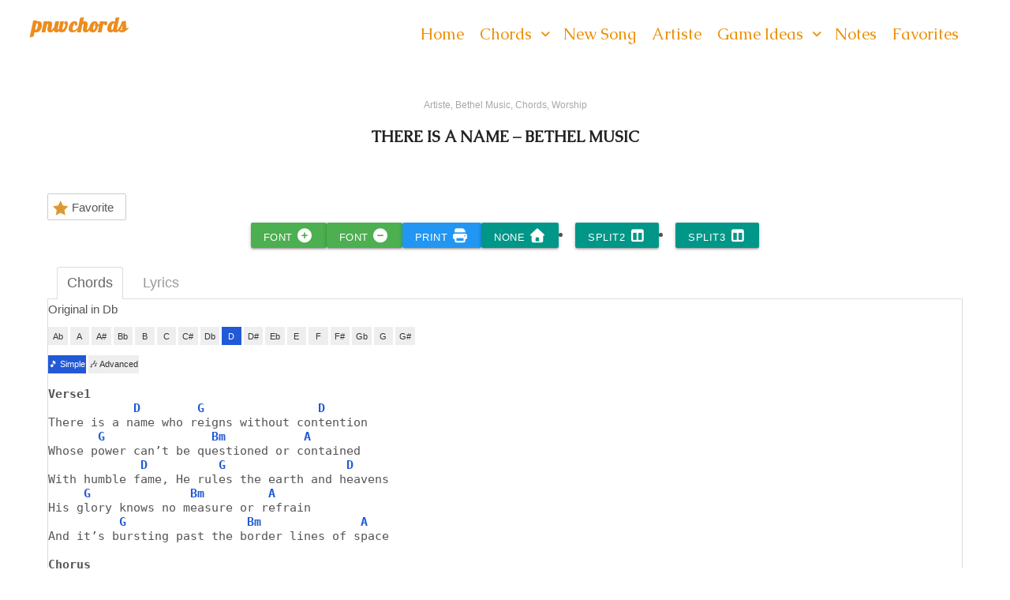

--- FILE ---
content_type: text/html; charset=utf-8
request_url: https://www.google.com/recaptcha/api2/anchor?ar=1&k=6LcN768ZAAAAAGOF7w3Uui4FHgy597MZor-97LFp&co=aHR0cHM6Ly9wbndjaG9yZHMuY29tOjQ0Mw..&hl=en&v=N67nZn4AqZkNcbeMu4prBgzg&size=normal&anchor-ms=20000&execute-ms=30000&cb=cehtfdt0ccbn
body_size: 48971
content:
<!DOCTYPE HTML><html dir="ltr" lang="en"><head><meta http-equiv="Content-Type" content="text/html; charset=UTF-8">
<meta http-equiv="X-UA-Compatible" content="IE=edge">
<title>reCAPTCHA</title>
<style type="text/css">
/* cyrillic-ext */
@font-face {
  font-family: 'Roboto';
  font-style: normal;
  font-weight: 400;
  font-stretch: 100%;
  src: url(//fonts.gstatic.com/s/roboto/v48/KFO7CnqEu92Fr1ME7kSn66aGLdTylUAMa3GUBHMdazTgWw.woff2) format('woff2');
  unicode-range: U+0460-052F, U+1C80-1C8A, U+20B4, U+2DE0-2DFF, U+A640-A69F, U+FE2E-FE2F;
}
/* cyrillic */
@font-face {
  font-family: 'Roboto';
  font-style: normal;
  font-weight: 400;
  font-stretch: 100%;
  src: url(//fonts.gstatic.com/s/roboto/v48/KFO7CnqEu92Fr1ME7kSn66aGLdTylUAMa3iUBHMdazTgWw.woff2) format('woff2');
  unicode-range: U+0301, U+0400-045F, U+0490-0491, U+04B0-04B1, U+2116;
}
/* greek-ext */
@font-face {
  font-family: 'Roboto';
  font-style: normal;
  font-weight: 400;
  font-stretch: 100%;
  src: url(//fonts.gstatic.com/s/roboto/v48/KFO7CnqEu92Fr1ME7kSn66aGLdTylUAMa3CUBHMdazTgWw.woff2) format('woff2');
  unicode-range: U+1F00-1FFF;
}
/* greek */
@font-face {
  font-family: 'Roboto';
  font-style: normal;
  font-weight: 400;
  font-stretch: 100%;
  src: url(//fonts.gstatic.com/s/roboto/v48/KFO7CnqEu92Fr1ME7kSn66aGLdTylUAMa3-UBHMdazTgWw.woff2) format('woff2');
  unicode-range: U+0370-0377, U+037A-037F, U+0384-038A, U+038C, U+038E-03A1, U+03A3-03FF;
}
/* math */
@font-face {
  font-family: 'Roboto';
  font-style: normal;
  font-weight: 400;
  font-stretch: 100%;
  src: url(//fonts.gstatic.com/s/roboto/v48/KFO7CnqEu92Fr1ME7kSn66aGLdTylUAMawCUBHMdazTgWw.woff2) format('woff2');
  unicode-range: U+0302-0303, U+0305, U+0307-0308, U+0310, U+0312, U+0315, U+031A, U+0326-0327, U+032C, U+032F-0330, U+0332-0333, U+0338, U+033A, U+0346, U+034D, U+0391-03A1, U+03A3-03A9, U+03B1-03C9, U+03D1, U+03D5-03D6, U+03F0-03F1, U+03F4-03F5, U+2016-2017, U+2034-2038, U+203C, U+2040, U+2043, U+2047, U+2050, U+2057, U+205F, U+2070-2071, U+2074-208E, U+2090-209C, U+20D0-20DC, U+20E1, U+20E5-20EF, U+2100-2112, U+2114-2115, U+2117-2121, U+2123-214F, U+2190, U+2192, U+2194-21AE, U+21B0-21E5, U+21F1-21F2, U+21F4-2211, U+2213-2214, U+2216-22FF, U+2308-230B, U+2310, U+2319, U+231C-2321, U+2336-237A, U+237C, U+2395, U+239B-23B7, U+23D0, U+23DC-23E1, U+2474-2475, U+25AF, U+25B3, U+25B7, U+25BD, U+25C1, U+25CA, U+25CC, U+25FB, U+266D-266F, U+27C0-27FF, U+2900-2AFF, U+2B0E-2B11, U+2B30-2B4C, U+2BFE, U+3030, U+FF5B, U+FF5D, U+1D400-1D7FF, U+1EE00-1EEFF;
}
/* symbols */
@font-face {
  font-family: 'Roboto';
  font-style: normal;
  font-weight: 400;
  font-stretch: 100%;
  src: url(//fonts.gstatic.com/s/roboto/v48/KFO7CnqEu92Fr1ME7kSn66aGLdTylUAMaxKUBHMdazTgWw.woff2) format('woff2');
  unicode-range: U+0001-000C, U+000E-001F, U+007F-009F, U+20DD-20E0, U+20E2-20E4, U+2150-218F, U+2190, U+2192, U+2194-2199, U+21AF, U+21E6-21F0, U+21F3, U+2218-2219, U+2299, U+22C4-22C6, U+2300-243F, U+2440-244A, U+2460-24FF, U+25A0-27BF, U+2800-28FF, U+2921-2922, U+2981, U+29BF, U+29EB, U+2B00-2BFF, U+4DC0-4DFF, U+FFF9-FFFB, U+10140-1018E, U+10190-1019C, U+101A0, U+101D0-101FD, U+102E0-102FB, U+10E60-10E7E, U+1D2C0-1D2D3, U+1D2E0-1D37F, U+1F000-1F0FF, U+1F100-1F1AD, U+1F1E6-1F1FF, U+1F30D-1F30F, U+1F315, U+1F31C, U+1F31E, U+1F320-1F32C, U+1F336, U+1F378, U+1F37D, U+1F382, U+1F393-1F39F, U+1F3A7-1F3A8, U+1F3AC-1F3AF, U+1F3C2, U+1F3C4-1F3C6, U+1F3CA-1F3CE, U+1F3D4-1F3E0, U+1F3ED, U+1F3F1-1F3F3, U+1F3F5-1F3F7, U+1F408, U+1F415, U+1F41F, U+1F426, U+1F43F, U+1F441-1F442, U+1F444, U+1F446-1F449, U+1F44C-1F44E, U+1F453, U+1F46A, U+1F47D, U+1F4A3, U+1F4B0, U+1F4B3, U+1F4B9, U+1F4BB, U+1F4BF, U+1F4C8-1F4CB, U+1F4D6, U+1F4DA, U+1F4DF, U+1F4E3-1F4E6, U+1F4EA-1F4ED, U+1F4F7, U+1F4F9-1F4FB, U+1F4FD-1F4FE, U+1F503, U+1F507-1F50B, U+1F50D, U+1F512-1F513, U+1F53E-1F54A, U+1F54F-1F5FA, U+1F610, U+1F650-1F67F, U+1F687, U+1F68D, U+1F691, U+1F694, U+1F698, U+1F6AD, U+1F6B2, U+1F6B9-1F6BA, U+1F6BC, U+1F6C6-1F6CF, U+1F6D3-1F6D7, U+1F6E0-1F6EA, U+1F6F0-1F6F3, U+1F6F7-1F6FC, U+1F700-1F7FF, U+1F800-1F80B, U+1F810-1F847, U+1F850-1F859, U+1F860-1F887, U+1F890-1F8AD, U+1F8B0-1F8BB, U+1F8C0-1F8C1, U+1F900-1F90B, U+1F93B, U+1F946, U+1F984, U+1F996, U+1F9E9, U+1FA00-1FA6F, U+1FA70-1FA7C, U+1FA80-1FA89, U+1FA8F-1FAC6, U+1FACE-1FADC, U+1FADF-1FAE9, U+1FAF0-1FAF8, U+1FB00-1FBFF;
}
/* vietnamese */
@font-face {
  font-family: 'Roboto';
  font-style: normal;
  font-weight: 400;
  font-stretch: 100%;
  src: url(//fonts.gstatic.com/s/roboto/v48/KFO7CnqEu92Fr1ME7kSn66aGLdTylUAMa3OUBHMdazTgWw.woff2) format('woff2');
  unicode-range: U+0102-0103, U+0110-0111, U+0128-0129, U+0168-0169, U+01A0-01A1, U+01AF-01B0, U+0300-0301, U+0303-0304, U+0308-0309, U+0323, U+0329, U+1EA0-1EF9, U+20AB;
}
/* latin-ext */
@font-face {
  font-family: 'Roboto';
  font-style: normal;
  font-weight: 400;
  font-stretch: 100%;
  src: url(//fonts.gstatic.com/s/roboto/v48/KFO7CnqEu92Fr1ME7kSn66aGLdTylUAMa3KUBHMdazTgWw.woff2) format('woff2');
  unicode-range: U+0100-02BA, U+02BD-02C5, U+02C7-02CC, U+02CE-02D7, U+02DD-02FF, U+0304, U+0308, U+0329, U+1D00-1DBF, U+1E00-1E9F, U+1EF2-1EFF, U+2020, U+20A0-20AB, U+20AD-20C0, U+2113, U+2C60-2C7F, U+A720-A7FF;
}
/* latin */
@font-face {
  font-family: 'Roboto';
  font-style: normal;
  font-weight: 400;
  font-stretch: 100%;
  src: url(//fonts.gstatic.com/s/roboto/v48/KFO7CnqEu92Fr1ME7kSn66aGLdTylUAMa3yUBHMdazQ.woff2) format('woff2');
  unicode-range: U+0000-00FF, U+0131, U+0152-0153, U+02BB-02BC, U+02C6, U+02DA, U+02DC, U+0304, U+0308, U+0329, U+2000-206F, U+20AC, U+2122, U+2191, U+2193, U+2212, U+2215, U+FEFF, U+FFFD;
}
/* cyrillic-ext */
@font-face {
  font-family: 'Roboto';
  font-style: normal;
  font-weight: 500;
  font-stretch: 100%;
  src: url(//fonts.gstatic.com/s/roboto/v48/KFO7CnqEu92Fr1ME7kSn66aGLdTylUAMa3GUBHMdazTgWw.woff2) format('woff2');
  unicode-range: U+0460-052F, U+1C80-1C8A, U+20B4, U+2DE0-2DFF, U+A640-A69F, U+FE2E-FE2F;
}
/* cyrillic */
@font-face {
  font-family: 'Roboto';
  font-style: normal;
  font-weight: 500;
  font-stretch: 100%;
  src: url(//fonts.gstatic.com/s/roboto/v48/KFO7CnqEu92Fr1ME7kSn66aGLdTylUAMa3iUBHMdazTgWw.woff2) format('woff2');
  unicode-range: U+0301, U+0400-045F, U+0490-0491, U+04B0-04B1, U+2116;
}
/* greek-ext */
@font-face {
  font-family: 'Roboto';
  font-style: normal;
  font-weight: 500;
  font-stretch: 100%;
  src: url(//fonts.gstatic.com/s/roboto/v48/KFO7CnqEu92Fr1ME7kSn66aGLdTylUAMa3CUBHMdazTgWw.woff2) format('woff2');
  unicode-range: U+1F00-1FFF;
}
/* greek */
@font-face {
  font-family: 'Roboto';
  font-style: normal;
  font-weight: 500;
  font-stretch: 100%;
  src: url(//fonts.gstatic.com/s/roboto/v48/KFO7CnqEu92Fr1ME7kSn66aGLdTylUAMa3-UBHMdazTgWw.woff2) format('woff2');
  unicode-range: U+0370-0377, U+037A-037F, U+0384-038A, U+038C, U+038E-03A1, U+03A3-03FF;
}
/* math */
@font-face {
  font-family: 'Roboto';
  font-style: normal;
  font-weight: 500;
  font-stretch: 100%;
  src: url(//fonts.gstatic.com/s/roboto/v48/KFO7CnqEu92Fr1ME7kSn66aGLdTylUAMawCUBHMdazTgWw.woff2) format('woff2');
  unicode-range: U+0302-0303, U+0305, U+0307-0308, U+0310, U+0312, U+0315, U+031A, U+0326-0327, U+032C, U+032F-0330, U+0332-0333, U+0338, U+033A, U+0346, U+034D, U+0391-03A1, U+03A3-03A9, U+03B1-03C9, U+03D1, U+03D5-03D6, U+03F0-03F1, U+03F4-03F5, U+2016-2017, U+2034-2038, U+203C, U+2040, U+2043, U+2047, U+2050, U+2057, U+205F, U+2070-2071, U+2074-208E, U+2090-209C, U+20D0-20DC, U+20E1, U+20E5-20EF, U+2100-2112, U+2114-2115, U+2117-2121, U+2123-214F, U+2190, U+2192, U+2194-21AE, U+21B0-21E5, U+21F1-21F2, U+21F4-2211, U+2213-2214, U+2216-22FF, U+2308-230B, U+2310, U+2319, U+231C-2321, U+2336-237A, U+237C, U+2395, U+239B-23B7, U+23D0, U+23DC-23E1, U+2474-2475, U+25AF, U+25B3, U+25B7, U+25BD, U+25C1, U+25CA, U+25CC, U+25FB, U+266D-266F, U+27C0-27FF, U+2900-2AFF, U+2B0E-2B11, U+2B30-2B4C, U+2BFE, U+3030, U+FF5B, U+FF5D, U+1D400-1D7FF, U+1EE00-1EEFF;
}
/* symbols */
@font-face {
  font-family: 'Roboto';
  font-style: normal;
  font-weight: 500;
  font-stretch: 100%;
  src: url(//fonts.gstatic.com/s/roboto/v48/KFO7CnqEu92Fr1ME7kSn66aGLdTylUAMaxKUBHMdazTgWw.woff2) format('woff2');
  unicode-range: U+0001-000C, U+000E-001F, U+007F-009F, U+20DD-20E0, U+20E2-20E4, U+2150-218F, U+2190, U+2192, U+2194-2199, U+21AF, U+21E6-21F0, U+21F3, U+2218-2219, U+2299, U+22C4-22C6, U+2300-243F, U+2440-244A, U+2460-24FF, U+25A0-27BF, U+2800-28FF, U+2921-2922, U+2981, U+29BF, U+29EB, U+2B00-2BFF, U+4DC0-4DFF, U+FFF9-FFFB, U+10140-1018E, U+10190-1019C, U+101A0, U+101D0-101FD, U+102E0-102FB, U+10E60-10E7E, U+1D2C0-1D2D3, U+1D2E0-1D37F, U+1F000-1F0FF, U+1F100-1F1AD, U+1F1E6-1F1FF, U+1F30D-1F30F, U+1F315, U+1F31C, U+1F31E, U+1F320-1F32C, U+1F336, U+1F378, U+1F37D, U+1F382, U+1F393-1F39F, U+1F3A7-1F3A8, U+1F3AC-1F3AF, U+1F3C2, U+1F3C4-1F3C6, U+1F3CA-1F3CE, U+1F3D4-1F3E0, U+1F3ED, U+1F3F1-1F3F3, U+1F3F5-1F3F7, U+1F408, U+1F415, U+1F41F, U+1F426, U+1F43F, U+1F441-1F442, U+1F444, U+1F446-1F449, U+1F44C-1F44E, U+1F453, U+1F46A, U+1F47D, U+1F4A3, U+1F4B0, U+1F4B3, U+1F4B9, U+1F4BB, U+1F4BF, U+1F4C8-1F4CB, U+1F4D6, U+1F4DA, U+1F4DF, U+1F4E3-1F4E6, U+1F4EA-1F4ED, U+1F4F7, U+1F4F9-1F4FB, U+1F4FD-1F4FE, U+1F503, U+1F507-1F50B, U+1F50D, U+1F512-1F513, U+1F53E-1F54A, U+1F54F-1F5FA, U+1F610, U+1F650-1F67F, U+1F687, U+1F68D, U+1F691, U+1F694, U+1F698, U+1F6AD, U+1F6B2, U+1F6B9-1F6BA, U+1F6BC, U+1F6C6-1F6CF, U+1F6D3-1F6D7, U+1F6E0-1F6EA, U+1F6F0-1F6F3, U+1F6F7-1F6FC, U+1F700-1F7FF, U+1F800-1F80B, U+1F810-1F847, U+1F850-1F859, U+1F860-1F887, U+1F890-1F8AD, U+1F8B0-1F8BB, U+1F8C0-1F8C1, U+1F900-1F90B, U+1F93B, U+1F946, U+1F984, U+1F996, U+1F9E9, U+1FA00-1FA6F, U+1FA70-1FA7C, U+1FA80-1FA89, U+1FA8F-1FAC6, U+1FACE-1FADC, U+1FADF-1FAE9, U+1FAF0-1FAF8, U+1FB00-1FBFF;
}
/* vietnamese */
@font-face {
  font-family: 'Roboto';
  font-style: normal;
  font-weight: 500;
  font-stretch: 100%;
  src: url(//fonts.gstatic.com/s/roboto/v48/KFO7CnqEu92Fr1ME7kSn66aGLdTylUAMa3OUBHMdazTgWw.woff2) format('woff2');
  unicode-range: U+0102-0103, U+0110-0111, U+0128-0129, U+0168-0169, U+01A0-01A1, U+01AF-01B0, U+0300-0301, U+0303-0304, U+0308-0309, U+0323, U+0329, U+1EA0-1EF9, U+20AB;
}
/* latin-ext */
@font-face {
  font-family: 'Roboto';
  font-style: normal;
  font-weight: 500;
  font-stretch: 100%;
  src: url(//fonts.gstatic.com/s/roboto/v48/KFO7CnqEu92Fr1ME7kSn66aGLdTylUAMa3KUBHMdazTgWw.woff2) format('woff2');
  unicode-range: U+0100-02BA, U+02BD-02C5, U+02C7-02CC, U+02CE-02D7, U+02DD-02FF, U+0304, U+0308, U+0329, U+1D00-1DBF, U+1E00-1E9F, U+1EF2-1EFF, U+2020, U+20A0-20AB, U+20AD-20C0, U+2113, U+2C60-2C7F, U+A720-A7FF;
}
/* latin */
@font-face {
  font-family: 'Roboto';
  font-style: normal;
  font-weight: 500;
  font-stretch: 100%;
  src: url(//fonts.gstatic.com/s/roboto/v48/KFO7CnqEu92Fr1ME7kSn66aGLdTylUAMa3yUBHMdazQ.woff2) format('woff2');
  unicode-range: U+0000-00FF, U+0131, U+0152-0153, U+02BB-02BC, U+02C6, U+02DA, U+02DC, U+0304, U+0308, U+0329, U+2000-206F, U+20AC, U+2122, U+2191, U+2193, U+2212, U+2215, U+FEFF, U+FFFD;
}
/* cyrillic-ext */
@font-face {
  font-family: 'Roboto';
  font-style: normal;
  font-weight: 900;
  font-stretch: 100%;
  src: url(//fonts.gstatic.com/s/roboto/v48/KFO7CnqEu92Fr1ME7kSn66aGLdTylUAMa3GUBHMdazTgWw.woff2) format('woff2');
  unicode-range: U+0460-052F, U+1C80-1C8A, U+20B4, U+2DE0-2DFF, U+A640-A69F, U+FE2E-FE2F;
}
/* cyrillic */
@font-face {
  font-family: 'Roboto';
  font-style: normal;
  font-weight: 900;
  font-stretch: 100%;
  src: url(//fonts.gstatic.com/s/roboto/v48/KFO7CnqEu92Fr1ME7kSn66aGLdTylUAMa3iUBHMdazTgWw.woff2) format('woff2');
  unicode-range: U+0301, U+0400-045F, U+0490-0491, U+04B0-04B1, U+2116;
}
/* greek-ext */
@font-face {
  font-family: 'Roboto';
  font-style: normal;
  font-weight: 900;
  font-stretch: 100%;
  src: url(//fonts.gstatic.com/s/roboto/v48/KFO7CnqEu92Fr1ME7kSn66aGLdTylUAMa3CUBHMdazTgWw.woff2) format('woff2');
  unicode-range: U+1F00-1FFF;
}
/* greek */
@font-face {
  font-family: 'Roboto';
  font-style: normal;
  font-weight: 900;
  font-stretch: 100%;
  src: url(//fonts.gstatic.com/s/roboto/v48/KFO7CnqEu92Fr1ME7kSn66aGLdTylUAMa3-UBHMdazTgWw.woff2) format('woff2');
  unicode-range: U+0370-0377, U+037A-037F, U+0384-038A, U+038C, U+038E-03A1, U+03A3-03FF;
}
/* math */
@font-face {
  font-family: 'Roboto';
  font-style: normal;
  font-weight: 900;
  font-stretch: 100%;
  src: url(//fonts.gstatic.com/s/roboto/v48/KFO7CnqEu92Fr1ME7kSn66aGLdTylUAMawCUBHMdazTgWw.woff2) format('woff2');
  unicode-range: U+0302-0303, U+0305, U+0307-0308, U+0310, U+0312, U+0315, U+031A, U+0326-0327, U+032C, U+032F-0330, U+0332-0333, U+0338, U+033A, U+0346, U+034D, U+0391-03A1, U+03A3-03A9, U+03B1-03C9, U+03D1, U+03D5-03D6, U+03F0-03F1, U+03F4-03F5, U+2016-2017, U+2034-2038, U+203C, U+2040, U+2043, U+2047, U+2050, U+2057, U+205F, U+2070-2071, U+2074-208E, U+2090-209C, U+20D0-20DC, U+20E1, U+20E5-20EF, U+2100-2112, U+2114-2115, U+2117-2121, U+2123-214F, U+2190, U+2192, U+2194-21AE, U+21B0-21E5, U+21F1-21F2, U+21F4-2211, U+2213-2214, U+2216-22FF, U+2308-230B, U+2310, U+2319, U+231C-2321, U+2336-237A, U+237C, U+2395, U+239B-23B7, U+23D0, U+23DC-23E1, U+2474-2475, U+25AF, U+25B3, U+25B7, U+25BD, U+25C1, U+25CA, U+25CC, U+25FB, U+266D-266F, U+27C0-27FF, U+2900-2AFF, U+2B0E-2B11, U+2B30-2B4C, U+2BFE, U+3030, U+FF5B, U+FF5D, U+1D400-1D7FF, U+1EE00-1EEFF;
}
/* symbols */
@font-face {
  font-family: 'Roboto';
  font-style: normal;
  font-weight: 900;
  font-stretch: 100%;
  src: url(//fonts.gstatic.com/s/roboto/v48/KFO7CnqEu92Fr1ME7kSn66aGLdTylUAMaxKUBHMdazTgWw.woff2) format('woff2');
  unicode-range: U+0001-000C, U+000E-001F, U+007F-009F, U+20DD-20E0, U+20E2-20E4, U+2150-218F, U+2190, U+2192, U+2194-2199, U+21AF, U+21E6-21F0, U+21F3, U+2218-2219, U+2299, U+22C4-22C6, U+2300-243F, U+2440-244A, U+2460-24FF, U+25A0-27BF, U+2800-28FF, U+2921-2922, U+2981, U+29BF, U+29EB, U+2B00-2BFF, U+4DC0-4DFF, U+FFF9-FFFB, U+10140-1018E, U+10190-1019C, U+101A0, U+101D0-101FD, U+102E0-102FB, U+10E60-10E7E, U+1D2C0-1D2D3, U+1D2E0-1D37F, U+1F000-1F0FF, U+1F100-1F1AD, U+1F1E6-1F1FF, U+1F30D-1F30F, U+1F315, U+1F31C, U+1F31E, U+1F320-1F32C, U+1F336, U+1F378, U+1F37D, U+1F382, U+1F393-1F39F, U+1F3A7-1F3A8, U+1F3AC-1F3AF, U+1F3C2, U+1F3C4-1F3C6, U+1F3CA-1F3CE, U+1F3D4-1F3E0, U+1F3ED, U+1F3F1-1F3F3, U+1F3F5-1F3F7, U+1F408, U+1F415, U+1F41F, U+1F426, U+1F43F, U+1F441-1F442, U+1F444, U+1F446-1F449, U+1F44C-1F44E, U+1F453, U+1F46A, U+1F47D, U+1F4A3, U+1F4B0, U+1F4B3, U+1F4B9, U+1F4BB, U+1F4BF, U+1F4C8-1F4CB, U+1F4D6, U+1F4DA, U+1F4DF, U+1F4E3-1F4E6, U+1F4EA-1F4ED, U+1F4F7, U+1F4F9-1F4FB, U+1F4FD-1F4FE, U+1F503, U+1F507-1F50B, U+1F50D, U+1F512-1F513, U+1F53E-1F54A, U+1F54F-1F5FA, U+1F610, U+1F650-1F67F, U+1F687, U+1F68D, U+1F691, U+1F694, U+1F698, U+1F6AD, U+1F6B2, U+1F6B9-1F6BA, U+1F6BC, U+1F6C6-1F6CF, U+1F6D3-1F6D7, U+1F6E0-1F6EA, U+1F6F0-1F6F3, U+1F6F7-1F6FC, U+1F700-1F7FF, U+1F800-1F80B, U+1F810-1F847, U+1F850-1F859, U+1F860-1F887, U+1F890-1F8AD, U+1F8B0-1F8BB, U+1F8C0-1F8C1, U+1F900-1F90B, U+1F93B, U+1F946, U+1F984, U+1F996, U+1F9E9, U+1FA00-1FA6F, U+1FA70-1FA7C, U+1FA80-1FA89, U+1FA8F-1FAC6, U+1FACE-1FADC, U+1FADF-1FAE9, U+1FAF0-1FAF8, U+1FB00-1FBFF;
}
/* vietnamese */
@font-face {
  font-family: 'Roboto';
  font-style: normal;
  font-weight: 900;
  font-stretch: 100%;
  src: url(//fonts.gstatic.com/s/roboto/v48/KFO7CnqEu92Fr1ME7kSn66aGLdTylUAMa3OUBHMdazTgWw.woff2) format('woff2');
  unicode-range: U+0102-0103, U+0110-0111, U+0128-0129, U+0168-0169, U+01A0-01A1, U+01AF-01B0, U+0300-0301, U+0303-0304, U+0308-0309, U+0323, U+0329, U+1EA0-1EF9, U+20AB;
}
/* latin-ext */
@font-face {
  font-family: 'Roboto';
  font-style: normal;
  font-weight: 900;
  font-stretch: 100%;
  src: url(//fonts.gstatic.com/s/roboto/v48/KFO7CnqEu92Fr1ME7kSn66aGLdTylUAMa3KUBHMdazTgWw.woff2) format('woff2');
  unicode-range: U+0100-02BA, U+02BD-02C5, U+02C7-02CC, U+02CE-02D7, U+02DD-02FF, U+0304, U+0308, U+0329, U+1D00-1DBF, U+1E00-1E9F, U+1EF2-1EFF, U+2020, U+20A0-20AB, U+20AD-20C0, U+2113, U+2C60-2C7F, U+A720-A7FF;
}
/* latin */
@font-face {
  font-family: 'Roboto';
  font-style: normal;
  font-weight: 900;
  font-stretch: 100%;
  src: url(//fonts.gstatic.com/s/roboto/v48/KFO7CnqEu92Fr1ME7kSn66aGLdTylUAMa3yUBHMdazQ.woff2) format('woff2');
  unicode-range: U+0000-00FF, U+0131, U+0152-0153, U+02BB-02BC, U+02C6, U+02DA, U+02DC, U+0304, U+0308, U+0329, U+2000-206F, U+20AC, U+2122, U+2191, U+2193, U+2212, U+2215, U+FEFF, U+FFFD;
}

</style>
<link rel="stylesheet" type="text/css" href="https://www.gstatic.com/recaptcha/releases/N67nZn4AqZkNcbeMu4prBgzg/styles__ltr.css">
<script nonce="ng4u0BYhQi3Rwnia-qxF3g" type="text/javascript">window['__recaptcha_api'] = 'https://www.google.com/recaptcha/api2/';</script>
<script type="text/javascript" src="https://www.gstatic.com/recaptcha/releases/N67nZn4AqZkNcbeMu4prBgzg/recaptcha__en.js" nonce="ng4u0BYhQi3Rwnia-qxF3g">
      
    </script></head>
<body><div id="rc-anchor-alert" class="rc-anchor-alert"></div>
<input type="hidden" id="recaptcha-token" value="[base64]">
<script type="text/javascript" nonce="ng4u0BYhQi3Rwnia-qxF3g">
      recaptcha.anchor.Main.init("[\x22ainput\x22,[\x22bgdata\x22,\x22\x22,\[base64]/[base64]/[base64]/[base64]/[base64]/[base64]/KGcoTywyNTMsTy5PKSxVRyhPLEMpKTpnKE8sMjUzLEMpLE8pKSxsKSksTykpfSxieT1mdW5jdGlvbihDLE8sdSxsKXtmb3IobD0odT1SKEMpLDApO08+MDtPLS0pbD1sPDw4fFooQyk7ZyhDLHUsbCl9LFVHPWZ1bmN0aW9uKEMsTyl7Qy5pLmxlbmd0aD4xMDQ/[base64]/[base64]/[base64]/[base64]/[base64]/[base64]/[base64]\\u003d\x22,\[base64]\x22,\x22w4pPdMKvwrFJTsK4MmR9w6B+woPCq8OSwqdgwp4+w7InZHrCs8K+worCk8OKwro/KMOtw7jDjHwYwr/[base64]/wqJVwpYBXWV7Zllaw4Fkw4nDilfDtsObwpbCsMKHworDiMKVUUdCGxkKNUhxE33DlMKHwpcRw41wLsKna8O4w4nCr8OwEMO9wq/CgUQ0BcOIP1XCkVAfw4LDuwjClV0tQsOWw4sSw7/[base64]/P8KXGgvCusKzLMKowo3DpsOQw4gIw5LDvcOowrpCKg4hwr3Dv8OpXXzDj8OyXcOjwrQqQMOlcGdJbznDr8KrW8K3woPCgMOaUWHCkSnDtk3CtzJ+a8OQB8OmwqjDn8O7wo16wrpMRWZ+OMO/wpMBGcOtbxPCi8KlSlLDmA4jRGhVAUzCsMKDwpo/BQHCl8KSc2LDgB/[base64]/w443w4JOw4wuPsK0w71Ww51vBCDDpQ7Cu8Kfw7s9w44IwpvDmMKKDcK+fDvDkMOdHsOYDUbCsMKNJjbDlGxDbTnDsCnDtFQxacOFO8K+wo/DiMK8ScKawqovw5tRQE0hwpoJw53CjsOdSsKzw6QQwpAfF8KxwpnDnsOLwpkCL8K8w5Jiw4zCs2fCkMObw6jCt8KEw7ZqGsKMZcKjwqrCoznDmMKbwqESGScrKmvCmcKtaHB3EMK6cEHCrsOFwoLDmCINw7bDr3vDi0HChBF2fsK4wp/ChkJBwpXCoQdqwqfCln/[base64]/CqMKwwq5gCsO1wqcEwq7DgHjCkRV8A3fChsKuJcOjRlzDiV7Dty4ew4fCr3xeAcKmwrVJfgvDsMOYwqvDiMOyw4XCisOvdcO1T8KcUcO+MMOEwq9bdMOwLzIAwrrDnVrDqcKbZ8Opw7QkUsK/QMO7w5Byw6w2wqvDn8KURgrCvT/CtzwvwrbCmHfCscOjTcOow60VPMOtITh+w48Se8KeGTEET2VFwqjCl8KOw4TDmFgOAcKbwrRvPU/DvzxJQ8ONXsKJwp9MwpVbw6EGwp7DicKQBsOVTMKjw57Dg37Ci0k6wpbDu8KYEcOpFcOgCsOUEsO5dcKlGcOpDR8HQsOKAwRqTlw0woprNcOdw6fChMOjwobDgRDDmy7DgMOmT8KfPWZqwpIwBjN1GsOWw70OBMOTw5bCqMK8L1c6UMOOwrzCvUBfwqHCmgvCl3c/w6BHNDg8w6nCrWxnUHjCrhRDw77CqG7Cr1kKwrZCFcOZw6HDhx/DlsK2w6gWwqrCtmZKwokNc8KjZcKEQsK/[base64]/CiQLDuTktwrgLwrFzw7dvwpvDosOYw7zDh8KdTwLDhHsLAFZ/NEEiwpARwq8Xwrtgw5RGPAjCmA7Cv8Krw5gVw4VzwpTCv34uwpXCowXDvcOJw5zCugXDtBXCt8ODHCZiLcOLw5xEwpPCu8K6wrMLwrp0w6V2W8OzwpfDiMKSR3rCt8OBwosZw7zDlAg+w7zDusKAAndgRwPCtxV1TMOjVmzDosKGwoLCpA/[base64]/CuzIlCSjDoxR1IMKNZ8OXVjfDqcKDwodWCcKvOSNzw4ozw43Ds8OMCH3Dq0nDnMKRNXYOw7PCn8KSwojCmcOGwrPDrHk8w6DDmDnCgcODR2NVWTdUwp/CtMOpwpnDgcKUwpIsbScgcgENw4DCjQ/DownCvsOYw57ChcKOaWfDtFPCtMOyw6vDisKIwpIEEiDChg8MET7CqMOtB2vCgXPDm8Oewq7CpU4bczpGw6bDqD/Cug5MGQ94w53DuyFhUWNBPcKrV8OlDCvDkcKoRsOIwqsNY3VEwpbCjcOHZcKZXSovMMKVw6zCjzjCvlA1wpTDsMO6wqTDtcOJw6jCscKXwqMHw7nCt8K4IcOyw5LCnlRnwo4mDnLCiMK3wqnDk8KOH8KdUEDDncKnYQfDgBnDr8K/[base64]/[base64]/[base64]/HXpcwr/Cqj7DiMKowrnDvcKufsKHZmYaLmkWVwdhwr0jQ2bCkMOHw4gGLTBZw64kOxvCssO0wobCk1PDpsOYZMO4PMKTwqQMQ8OtCQUoUwg8ez/Dh1bDkcKAYcK7w4XCosKieSPCi8KMYxPDnMK8LyMgMcOyTsOSwqbDpw7Dm8KrwqPDm8OowojCqVceK1MOwow8PhzDjsKFwpkpw6x5w4o4w6XCsMKVEB5+w7t/wq3Dtm7Cm8ORbcOxSMOxw73DoMKqPAM9wqcyGVJ8BsOUw5PDohTCisKMwqU7CsKzARxkw5DDsFnCuSjCik/[base64]/[base64]/DrH8dwrQ1VsONLAtswqxQJ0XDssKLw7Nrw4R3cwfDvilTWcKxw6FaHMOXDETCn8KmwqHDjnnDhcKZwoMPw5tuecK6TsKww43CqMK7fCXCqsOuw6PCscOdKB7Co37DqQt8w6MPwpDCq8KjcVvDpW7Ch8OBGgPCvsO/wrJjFcOnw5oBw4AbIUkDDsOJOG/CkcO+w7gIw5TCp8KKwo0HDx/DkWHCsRRsw5kxwrECFjknwo5ASRXDlTcnw4zDusK/aixXwohZw6kpwrvDvBjDmTfCi8Odw4PDn8KnKDx9a8Kswr/[base64]/[base64]/CqQRRwoPDsiPCi3YGw4dhw7DCs1sNJ8K8fsKawoo1w5kNwowzw4fDlsKPwq/ChTnDnMO9Y1fDlsOLCcKVUFbDozMywokoDcKrw4zCscOFw7lGwrl2wpNKWhrDuDvClA08wpLDmsOlUMK/Pn8fw40owq3CpcKow7PCg8Knw6PChsOuwr9uw5YeEC94woA9NMOrw5jCqiwjEgsWXcKVwp3Dr8OmHn3DnGjDrilAFMKIw6zDi8KfwqDCoUcTwpXCpsOdfsOnwoYxCyDCq8OMRwEow5PDqSLDsTpPwppkB3oZS2PCh3zChcK/JAjDkMKKw4MVYcObw7zDgMOww5rDn8K9wp7Co1fCslfDl8O5WnTCi8OZCzbCocOPwrjCjT7DtMOUWjDDqMKORMKbwpbCrBHDl0J3w6QEaULCvMOCD8KOW8OuQ8OdYMK8wo0AVEfCtSrCmcKCPcK+wqvDiBDCvEMmw73CvcOpwoDCj8KDAi/CicOAw6URDDHDnsKvKnBpVW3DusKxU1E+ccKUAcKQRsOew5LCscOMNMO2fcO6w4cifXPDpsOLwoHCt8KBw5oOwoHDshURBcOHJjPChsOuDw9UwpZFwqRXAcK9w6wmw7xUwobCgUXDnsOlXsKxwpUNwr5mwrnCvQAzw4DDgEfCncOdw6Z/bzsuwqjCilN0wqMrUcO/wqDDrg5Cw5fDn8KiAcKpAB/[base64]/CsODAsObwpE6w4LCkWXCrcOewrrDrcOhS2JAwoI5w6XDnsK1w786QER6QsOQSlPCmMOYSw/DpcKvYcOjdUnDohkzbsKtw4TCmyjCpcOOSl4dwp4ZwrQQwqJ5BFofwrNrw4XDkXR1CMOJbcKowoRZVno1D1XCrkB+wrvDgWLDn8KEdkfDq8OkLsOiw5bDq8OmA8OLC8OsGGTCksKzMi1kw6IjWcKRDcO/[base64]/Dt8K3w6/CscKkw4VoW2ImNmgNQjXCocOdckRiw7LCnhDCimInw5YVw6IxwpnDhMKtwrwlw5LCisOhwp/DrgvDrCLDqyxHwpBgPHXCt8OEw4nCsMK1w4HCmcK7XcKtbMO4w6XCkkPCiMK/[base64]/Cn1NBR8OKwqvCscK1fy/[base64]/CvMO4YcOyJsKVB0lSPsK6dDpwKj7CpUBbw5V3FyxVEsOew6HDhHDDq0fDnsO4DcOGesOOwqnCoMKvwpnCpStKw5hFw6oMdmZPwrDDgcOlZGozU8KOwowdVcO0wpbCjQrChcKKFcK8ZcKlV8KVUMK+woJGwrpfw6UNw6cIwpMddBnDqRrCkVZnw4MmwpQoJzrDkMKFwr/[base64]/[base64]/DtcKfR8OxwoTCnCTDkMOrwq1hG8O/DmvCocOuO0ZHEsOswrvCqgLDmcOBHUE9wrnDu2bCqsKJwpPDpcOyZi3DicK3wqbCqXXCp3lcw6TDqMKJwpk9w5NLwp/CrsK5w6TDoFfDnMKLwpjDkGgmwodmw6Iww4jDtcKdHsK+w5ExO8O/X8KyWSzCjMKKwqxTw7fCjQ7CmTolQyPCkAYuw4LDjxRkTCnCmwzCiMOMQsKJwqAVeATDtMKpLGM0w67CusOUw7vCusK4TcOLwp5fL1rCtsOVMmY9w7DDm1/CrcKiw5TDjUfDkXPCs8KtT1NAHsK7w48CI2TDrcKuwrAKF27CsMOvWMKgCCgKPMKJdjIFHMKGQcKmIQ0ES8KRw7HDucKyFMK/[base64]/L8O+w6XClsKHbCzCg8OaDGE9w4sKeCJEWsKdwpLCvG0mN8O6w47CnsKjwrzDgFLCg8OKw5/DqsOvIMOnw4DDiMKaLcKuwqzCssOlw4YqHMO0wp8Xw53Cli1GwrBdw44TwpU5aiDCmwZ/w7c9VcOaTMOpfcKuw4tMCcKKZMO2w7fCr8OvGMKww6vCnE0vYD7DtW7DhQDDk8KCwpdTw6QYwrUhTsKxw7cWwoVWLWLDlsOcwrnCmMK4woLDsMOEwqjDpTfCmcOww5J3w4wxw7zDvErCryvCrBsIO8Oww6h4w43CihbDpnTCojwqMH/DkUfCslsHw4oMfnrCs8O5w5PDq8OlwpxlO8K9I8OmPMKARsKxwqFlw65sCMKOw58owo/[base64]/ClcOxw6FEwqTCmy1rQi8RO1Qzw4Q5wrLDmQXCtxnDkkNIw50/DWxaZjrDi8Kpa8OBw4IDUjV6YUjDlcKGTBxsRGtxR8KICcOVHjRyBC7CqMOCCMK4H0B9QDxXQ3IrwrLDlQJwDcKxw7PCvCnCmSh1w7JawrUYQxQJw4jCowHCm1zDvMO+w4pMwpZLXsOdwqx2wp3Cv8O3Z1zDusO/aMK7GcO7w63DucOHw6PCniXDgWwWKwnCrXxjCTvDpMOmw5wdw4jDnsKBwp3CnDsEwoVNL3jDgWwow53DpGPDu0RBw6fDm1fDuVrCncK5w79YBcOMO8Kzw6zDlMKqaGg4w5TDksOICBZLb8O3V07DizAuwqzDvkxEPMOhwqB8Tz/[base64]/DsMK0w4hxOi4Pwp8oBsOzG8KxBsK/w5FYwqnDscKew6V1UMO5woXDnSl8wqXDs8OpB8KvwpQGXsOtRcKqHMOMQ8OZw63DnHDDisO/LMK7B0PCryTDvVA3wql8w4LDmF7CjVzClMKbdMOdbiXDpcOWAcK6A8OQKSzCm8Owwp7DlllNR8OdDMKgw6fDsDfCiMOnwpvCiMOEdsKfwpPCkMOUw4PDigogIsKjUcO2IAdJW8OTTDjDih3Di8KdZMKIYcKzw7TCpMO6PzbCtsK0wrfCiREew6/CrmA5E8OuRREcwpvCryXCosKJw5nDtcK5w7EME8OtwoXCj8KQCcOewp0wwqnDhsK0wrjCucK1PjEjwqJATXDDrHzDqm3DiBzDrV/Dk8O0Hw4Fw5TCh17DvQUMRwzDiMOmO8KnwoPCusKmPcOyw73DvcO6w7dNcVY/[base64]/DtjjCg8O/KF18FMOrwqbDrlEQw5zCjsOKR8Ohw6FdFsOyRG/CoMKOwpPCjg/[base64]/DicKpwrhSw7PCvGJTOcK0V8KGwoJKw7XDvcOfwoPCkMK2w7nCvcKUV2/CiChrYsKFNQpnY8OyPsKow6LDqsK2dS/CmGzDhyTCtkNVw49rwosfZ8OmwozDrkYrIFh4w60tOGVvwr7CnE9Fw5sLw7wqwpNaA8OaYFA9wrvDlljDk8OEwrTDtsOTwpFofDLCjm9iw5zCq8OtwoIkwqkAwpXCoH7DhlTCmsODVMKnwro9ZBpad8OeOMKZMQY0XG0FJMO/KsOSD8OYw6VVID1cwr/Ds8O7fcOeMsOiwrDClMOmwpvCo3PDljIvVsOjDsKtJ8KiA8OdB8Ktw6cUwoQKwpvDoMOiSDZsQsK3w4zCtXDDpEBkOcKyGiQDCG/DpGAFBGDDmjnDkcOJw5fCh1pkwqDCjXggQHlDUsKrwqI1w6piw7p4OUfDs0Axwq8dbFvCnEvDgEDDhMK5woTCpCx0IcOZwoDDksOfOl8NdmFvwohiVsO+wozCoVp9wpdgYBkOwqVZw4HCgjk7TjBKw7xcccOUKsKhwpzDn8K5w7V+w4vCtCXDlcOcw4QxD8K/w7l0w4pUNFQKw6QiZ8OwKALDqMK6N8OlfcKwAMOAE8OYcz3CvcOKL8OSw4obPB4owpHCg3jDuSfDocOFGDnDs0whwrh4NcK3wpEGw7RHZcO3a8OrFxs4BBA6w64fw6jDry7Dq3MZw5XCmMOoSys4TsK5wpTDn0Y/w6ITI8Oyw63CocOIwpTCtRjDkGZ7VxoARcKBX8KZP8OlKsKOwoE4wqBfw7wqbcKcw4p0J8OYVG9QdcOTwr8cw4/CkSYeUh1Iw6MpwpXCsCsQwrXDpcOGDA8yGMO2MQXCtFbCjcKyVMO4d0vDsXfChsK8dsKIwowXwqnCm8KOEm7Cv8KuUH13wqRzQjDCqW/[base64]/ClsORwpHDmcKKwoTCizXDlcKRHh3CosORw77DjcONw7RvNHQsw4Z8J8KfwrNjw4Q4NMKUDDrDuMKjw7LDp8OUwq3DuD1lw4wMM8O/w7/Dgy3Dr8ORMcOvw4Blw6l4w4BRwqJyQRTDsFILw4sDf8OSw6hSF8KcW8KUHx9Hw7LDtjXDmX3CvkrDi0DCkHPDunweSjvCqg3Cs1Z/[base64]/Di1DCtHs7w6l7w6HCqCXDmRxIFcOVK3HDj8KbCgbDoQoeMcKfwonCi8KCAMKjMns9w5MIMsKMw7jCt8KWw7jCq8KPVTA9wpTCsnRSG8KuwpPCgVgANGvDqMOJwoMzw5XDvwdIJMK6w6HCrGDCtBBrwoLDosK8w63CkcOtw41YUcOBeGY0W8OrS3J5aQR9wpXCti5/wrQUwqB3wpPCmDZjwofDvSguwqYswrJnUH/Di8KvwrUzw5lMYzd4w4Jfw7XCusKNMSdyKG/CklXCq8KBw6XDuS9Iwp5Hw4LDoizDmMKDw5PCmGVXw5dmw4oSc8K+wrPDvRvDqCMNZn8/[base64]/Cl8O+flbCrwTChQ4Cwo/DssOiE8ONYcOYw7FbwpbCn8O2wp8twqLCq8Kdw57Dgg/DhVIMEcOiwoISA3vCj8KQwpXCgMOqwq/CpGbCocOCwoXCrwnDpcKGw5LCuMKlwrJ/GR9BLMOLwqYVwq97KsObFjQpUsK2C3PDrcKpL8KSw7jClyvCukR3SHgiwoTDkS8ZXG/[base64]/Kg7CqcKOwoN+wpfCnRJuw6B6L8Kew6DDhsKQQMKWwqnDjMKEw44Tw5RUB1Fkw5FFIxbCj2PDncO/[base64]/MUpIw5XCn8KXw6JXThoKw7fCk1vCpMO2MMKmw7zCshl/wpdjwro/woHCtMKaw5V5aADDhhLCsxjCl8OSCcKswqsYwr7DrcOROVjCn3vCnzDCin7CsMK5RMOtWsOibG/DiMO+w67CvcOLDcKzw7fCp8K9D8KuHMKmAsOfw7xdRMOiMsO9wqrCu8OAwqcswoUbwroow7Mvw7zDhsKpw4/ChcKybgYvNC9nQm92wqsow6LDhMOtw5rCom/CvcOvKBkYwpUbAnZ4w7ZMRRXDmhnCpXw6wpJ0wqgSw51/w60hwozDqQ5Qd8O7w4PDsQFFw7bClDTDlMOOd8Kqwo/CkcKYwq/[base64]/CrCfClMKkSMKMw7YPwpPCgmF6LjMiHcKaOAIfPsOYHcKnSSbCmQ7CnsKsZwh2wqJNw7hPwp3CmMOQdn89fcKgw5PCnQzCpS/[base64]/CmMKAwp3CvE0/NcKmwpBRwqfCtcOiWcOpHjPCuSHCp1HDjU94E8KsQ1fCq8KNwqczwocmS8OAwrbCm3PCr8O4CHPDrGAaA8OkVsKkHz/CpFvCqm7DjXxgZ8KOwrXDrTkQEEl7bzRmdGpuw4VdA1bDoVTCscKJw6PCm0Q8T1rCpzsvJTHCu8O+w7IBaMKLUXY2wqJMfFRxw4XCkMOlw6/[base64]/CllMhZcKxRMODFcKfZRF1w5Q3Jj/DkBLCnMOVbsKfw7jCskMWwrZTLsOzPsKHwpVNTMOYeMKVMBp8w7gBVSdADcO2w5jDgh7Cqyx9w5HCgMK6f8KfwofDnnDCmsOvWsO8KmBfMMKECUlRwoUqwp4Pwpluw6YZw4NPaMOQwrY7w7rDvcOWwroqwo/DlmwgWcKLaMODCMKaw57DuXUgTsKAGcOYVnzCsGbDqxnDi3doL3LCsS4dw7nDvHHCj3g9ccKfwp/[base64]/CnDvDi17Cm8KYwpI5w5oOSiMZwrbClQjCqMKPwoZCwpfCuMO3GsONwrVJw7wRwrvDqy7DkMO6NlzDrsO8w4/[base64]/CrMK0wr7DnVXCt8O6eMOQfcOtdcOew6PCgsOqYMOowpNxw5xoLsOpw6hhwpsVR3w1wqdyw5PCjMO+wo9ZwrrCvMOnwpVXw7DDp1vDvMKMwovDh11KQsORw5zClkZ4w4YgbsO/w6JRJMO1NnZ/[base64]/[base64]/[base64]/CmHfCg8KXf8O7dHYtWMK/w4N4U8KWUi3DgcKGN8Khw60NwrUvIyTDksOibMOhSRrCpcO8w7AowpBXw73CjMOKwq5LFF5rWsOtw4tEM8OlwqBKwrdRw48QE8KqTSbCrsOaDcOAf8OwIUfChcKXwprCjcOOT1Zdw77DsSA0XVvCi0rDuhwnw6jCrXLCrlBzbnHCiWJjwp/DhcKBwofDpioLw4fDu8OQw5jCgi0OC8KmwplPwodCacOGLSjDs8O2M8KfLEXCnsKhw4kUwoU+L8OawojCiyNxw43DkcOrcz/[base64]/DjcOVw7xLwrV2w7fCpcODO8OVYMKRTFgXDMK6w5TCt8KJHMKIw7vCtATDtcKnRC7DmsOaOWJ4wplmJ8OsacOQPsKJGcK4wqTDuwpdwqgjw4gPwqwhw6/DmcKVwo/[base64]/[base64]/wpU2NFbCm8Odw53DvMOJTMOFRwzClcOYfhgrw6UCTBfDrQTCuX0DEsKgR1rDrlLCkcKhwr/Cv8OIUUYzwqjDscKIwo49w6cyw5DDrjPDocKRw5lvw5FLw4NBwrRWBsKfOUvDgMO8woDDpMOsK8Kcw5jDg18UbsOEK2nDrVFJV8OXecOfw51WfGhJwocbwq/CvcOCSlHDnMKdPMO8LcOKw7jCnShtc8KtwrdwPiLCqCXCiC7DsMOfwqtzHHzCksKkwq3CtD5xecOkw5vDu8K3YGPDpcOhwrEDGkNmw4MywrLDgcOAPcOZwo7ClMKpw4Yrw4tLwr0Fw7fDvcKuD8OOaV/Ci8KAb2YFMV7CkCFvbSvCjMKiYMOzwq4jw7JwwpZdw6jCsMOXwo57w63CgMKOw4llwqvDksKFwp0ZYMOOKcO6ZsOJGnBXCxTCrcOMLMK8wpXDu8K/w63DsFA1worCvkMQKVTCqHbDmXPCh8OXQwnDlsKVDwQMw7TCicKgwrdFUMKsw5J+w5hGwo0bDjpCQcKpwrxtwo7DmVXDucKHXgjDux7CjsK/wpJnPkNmblnCn8O3OMOia8OuW8OYw6k4wrrDqcOOFcOewoFfL8OZA3jDrTlJw7/DqcOew5s9w7nCocKgwplbe8KZbMOOIsKhacOMFDXDgix/w79gwobDlCVzwpnCrsK8wq7Dmj4jdMO+w7M2QhYpw7pow69KNcOadsKGw43CrgQ3WcOAEGDCkBELw4ZeelrCo8KEw4wvwqnCmsKXKFgJwrF5dxpVwodSJ8OYwrxpacOMwrPCthhxwr7Dr8O+w4Q4eBY9BMOGTmo/wp5zBMKZw5bCvMKTwpAkwqnDmUFFwrl2woF5Qxc+PsOWFGPDujDCgMOnw4oPw5NPwopHWlphBcKdDgjCr8KrS8OyJAdxbSnDjFFewqDDgkVOXMK7w5lrwqRGw5A9wotIU0ZnH8ORWsO4w6BQwqB4w7jDhcK/FcOXwqduNQweasKpwptRMFIQShYUwpLDp8O3TMKrf8OdTRDCgSLDpsOLOcKralhdw6jDnsOIacOGw4QbA8KVAG7ClsOCwoDCuF3DoWtdw5vCj8KNw7cGWA5wI8K1fg7CqCXDh34Tw4/CkMOhw57DpVvDoiJaex1RScOSwrM7EcKcw7t9wr8OPMK/wrPDoMOJw7gNwp7CkVlHLD/Ci8O6wp99X8KAwqfDg8KRw77DhQ0fw5Q7YTsoH1YMw4xkw4p2w7BWfMKBC8O6wqbDgRxDO8Orw6LDlcOlEkxLw6XCl0vDtg/DnSPCocOVVVBEN8O+bsO2w5pjw6zCnE7CpsONw5jCq8Opw7kgekZEesKZcjDCgsK4Aig4wqYUwqHDssOCw6TCnMOZw5vCl2t9w7PCnsKGwoh6wpHDsQN6wpfDtcKow5J8wpsNKcK5AsOPw4nDqkx6ZQBFwp7CmMKVwoHCsRfDlGfDtybClGvChjDDrwkcwrQvcD/Cp8Kow4zCl8KGwrVdGz/CscKmw5TDnWlBKsKRw4vCr2N8w7lHWnASwoB5P1bDjCADw7g2cWImwpvDhn8JwqoYG8KLUEfDqFPCgMKOw4/DvMKdKMKWwok5w6LCtcKNwo4iG8O1wr/Cn8KMBMK6YTvDvsKTHEXDt3Z+GcKhwrLCt8O7ccKhRcKdwqDCg27DhzrDjQHDtl/[base64]/DvMK4wqbCosOgEMK/T3vDkXxnw612R8Kjw4gww6owKMODJh3Dr8KIPMKGw73Dl8KvbEIUJsK/wrfDjEdqwpLCr2/CuMO2BMOwPyHDpDPDmgzCr8OOKFHCrCwvwoBxK3JNKcO0w5p7R8KKw4TCpkvCqX7DtsK1w5LDkxlTw7nDhCx4F8Ofwp7DjhHCvT81w6DCtENpwovDhcKBJ8OmNsKow6vCkl9mcXfDjVBkwpBCUhLCmS4wwqzCtcKiejogwo5dwpR7wqQUw4c/L8OJUsOywqVjw6ciGW/DklciPMOtwobCmxxywrwfwo/[base64]/BEzDijdtD8KxwrrClAjDp8O8LR/CtB9Ue0pFdsKBQGTCo8ObwrtAwr0Mw556FcKiwrrDicOvwpLDtEzCpV4+I8KaNcOMCSDCgMOVeAYQa8OuAWRQHDbDr8Ogw6zDpCzCjsOWw7csw4BFwqUKwrdmfU7CnsO3A8K2KcO/LMO/SMKAwocAw58BQT0TEnwyw6vCkFrDskoAwoLCg8OKMSsLJizDocK3BwF2G8OnLR3Cg8KZHAgjwqhnwq/CtcOeUBrCoxHCksKawqrCvsO+G0jDmAjDnE/[base64]/[base64]/wq7CvRTCnMKDGsOfPBPDj00uw4vCvi3CsWIqc8K+w7fDtCXClsOOP8OAWiIFQ8OCw6gvIg7CtzzCoVhEFsOiHcOJwrnDoB7Dt8OhBhfDty3Cnm1oZMKdwq7ChwTDgzTCsk/DnW3DqGPCuF5tXBnCkcO5XsOSw5jDicK9UGQHw7XDjMOnw7psUhYTb8KAwpV1AcOHw5lUw6jClMK9F1sVwpvCvTQgw5DDmVkQwoYHwoQCXHLCt8OXw53CpcKTYBbCrEHCmcKxEcO2wqZLSm/Dg3/DuFJFE8O2w6p4YMORNi7CsHDDtRVhw7ZMMT/DocKDwpAuwoTDpUfDimd5KlhaacOIVywawrViNcOWw7l5wpxRCDQtw4NQw4fDh8OdbcOcw6vCozPClkQgTAXDrcKqCC5Jw4rDrADCjMKUwpIUSzPDgMOTMmbDrcOkGWg5VsKWacOaw4xMXRbDhMO4w7DDtwrCgMO0fMKoa8KkLsOQdHQlMsKtw7fDqXMEw54PKk/CrjbDkxLDu8OEHxRBw4XDm8Oow63Ck8OIwqYpw602w4YZwqRWwqAYwp7DqsKKw7JvwqVgdmDCpMKowr44wr5Gw6FeEsOvCMK0w6HClcOBwrM6B3/[base64]/[base64]/CmsOXw6nDrQE1c3DCt8KfwrzDkQN7wo3Du8Owwrcnwr3DqcKewrnCssK0FTo1w7jCtnPDvVwSwpnCicOdwqoSMMK/[base64]/DscOjw4XDrcOaCsKgwq7DmTRrw61gA8Khw43DoVMyejfDrBRUw5fCosKBe8Onw7DDrcKeMMKYw6pqXsONY8K6GcKbSnYywrlkwrV9wqQCw4TDq2JVw6t/T2bDmWEhwo3CgMOCJgMCUiV2XiXDicO/wqzDnm53w7MeHz9bJ1Qkwp4yU1IIPh0FEmLCsxFNw5HDhzfCv8Olw5vCsiFAGmBlwpfCmUHDucOzw6Acw69Lw7TDkMKVwpY+VgXDhsKqwo0lwqljwo/Cm8Kjw67CmEdYczRQw7NALnYZdH3Dp8KWwpdaSC1mf049wo3CqkzCrUzDkDfCgA/DncK5TB4Qw5fDqCFZw7HCi8OqJxnDoMOXT8Kfwo04RMKTw6ZlPBzCql7Ci3vDhmpGwrRZw5ceUcKJw4UVwoh5AgRfw43Cii/Dh3wTw606Xz/DgMOMXDwgwpsUecOsU8OIwqfDv8K2aWN/[base64]/DnVR3w6DCqsOew58hwpHCuFLDkX7DsyFEEHo6ScKyesOERMOHw4gdwrUbCFfDqnU8wrBoM2rCvcOow4UWMcKMwpUqPk0TwrwIw4AOacKxRjjDmjIXTMKSWSsHesO5wq4rw5XDn8OEbC/DnV/DuiLCu8KjEw7CmcOWw4vDv2DCpsOPwofDtDN0w4XCn8KpBQBKwoQew50SKxvDtHZ/[base64]/DjWrDokHCrMOMw5MEw5M6w6jDpjPCgSshw68oaHLDu8K1JS7Dn8KKKBPCncOhfMK5WT/DnsK3w4PCqHcgDcORwpXCqiczwoRrwpjCklQiw6E8UH5PeMOmwrVzw40/[base64]/CkxPDosOdw4/Dr8OrUMO5wo/CssK+w5/Cog58wrAEf8OOw7ZBwqxZw7vDqcO+C03DkVTCnHV7wpsVGsOiwpvDpMKcUMOlw5HCm8Kzw7BSGBbDjsK/wrfCm8OSZUPDtV11wq3Dsywgw7DDkn/[base64]/DmArCucKTwoQvwpnCi8OGXm09RSVaw4hgLcOlwqHDiMOjwrZ7V8Kbw68IWsOBwp8mWsOyOUzCpsKGdSLCmsObLVx/NMKYw4lud1pvdCXDjMOZBHJXDhrDhxI+w7fDslFlwq/CrjTDugtSw63CncO9QjvCmMOHaMKew55facO/w6ZJw65Bw5nCrMODwpZ5dlDCgcOiNHUzwrHCnDEwNcOXGCjDq28fP1XDmMK1eEPCrsOKw4d3woXCusKeNMOPUw/[base64]/w4nDvsKewr7Cml5oKsKbwrbCl10sw6jDisOvFsOIw43Dh8OqRHEUw7TClyxWwobCkcKwYigFX8OkUyXDt8OCw4nDpABZOsKPBH/DnsOieRcEbcO2f2JOw63CvUUuw5ZrGWzDlMK1wrPCo8OCw7vCp8OScsOPw5bCucKcUcOzwqHDrMKFwovDpFkMMsOZwo/DvsOSw5gjDWYcYMOKw5vDkxppw5pew5DDrQ9XwrnDmH/CosKdwqTDtMOjw4TDisKwV8OcfsKMcMOvwqVbwq1wwrFtw6vCkcKAw6wEdsO1ZkvCo3nCoj3Dj8OAwrvCu3PDo8K2XxEpJCDCvTHDhMODBcK6YWbCtcK4A0QqRcOwflnCsMOoO8Obw6lkP2IHw6PDrMKgwqLCuCttwpnDjsK/[base64]/[base64]/[base64]/CuTHDj8OGRFPCjTQbAcOOwqQZw5TCmcKRPS3CoToFEcKgE8KXES4tw7guPsOSGMOEVMOfwoxywqZCScOXw5c0Iwhxwo8rT8KrwrVpw6Vyw7vCikZmJsOrwoMDw64gw6DCrcOvw5bCmcO0XcODXAIkw7dIS8ODwo/CsyLCn8KpwpPCh8K4EQ/[base64]/CqjDDlmwfGMOpwpfCqcOyw6J0w4Iow7pxc8OufcOcZ8K8wosmWMKGwp9VHx3ChsKbRMK5wq7CkcOoaMKMLA/[base64]/QAVsw4nDpVfDocOtw4NBwrnCqsOOekVSfMOcw57DvsKRGsKGw6dDw6t0w7wYMMK1w7fCjMOnwpfCh8OEwq93UsOoOWTChAB3wqcfw6BvWMKlAB8mPk7Cg8OKT19oDmpbwq8HwqLChxnCgDxKw7NjEcKKfcK3woRDCcKHCUIXwpjCusOzd8O6w7/DnWJbLsKpw6LCn8OoVSbDp8Oyf8Oew6PDisKLJ8ODC8KGwoXDl0MKw40awpfDgU9cFMK1UCouw5jCrS/CgcOrXsOVX8OPw4rCh8KRZMK3wrzChsODwpVXdGMhwp/CssKbw4lQJMOycsK/wop3Y8OowrdQw4bDpMOeecOvwqnDpcKTLSPDjyPDl8OXwrrCnsKraXZSKcKLesOlwq95woJlBh4xFiUvwrrDlnvDpsKUewzClGbCpH5vUn/DkXMCHcOYP8OdBnvCpHXDiMKnwrlwwpADH0bCt8Kzw4k/L3vColLDtXVmMcOuw5rDhh9Gw7fCmsKROVEqw6PCnMKrVk/[base64]/wpsTw6AIfVx2w483B8KswqQKESTDpAYhQHnCm8K3w63DgcOtw6dCP1nDogzCuCbDv8OeLyHCuyHCuMK8wot9wqPDicKGdsKawqx7PyRiw43Ds8KLYQRNf8OFO8OdYU/Ci8O0wqNgVsOeAjVIw5rCpsO1H8KGw7rDgkjCkEQtQjErYXPDtcKPwpLCl0IQeMK/FMORw7PDn8KLLcOtwqt9IcONwocgwoJMwrzCh8KmE8KMwqbDj8KoDsOgw5HDhsOWw6/DtUPCqSJlw7d5OMKAwoTClcKQYsK5w5/Cu8O9JxcHw6DDtcOjOMKnYcOVwoMNTsK4CcKew4gdfMKrWXR9wrTCicOjKC9oAcKDwrLDuzB+fDTCosO3KMOQTl9TRCzDpcOwHCFuQUc9JMKSUBnDoMOnV8KDGMOFwr3CmsOqbyDDvEZSwqzDlsO5wrDDkMODSU/CqljDq8Ofw4EZKlTDl8OAw5rCjcOEBMKcw5V8Em7CiyBEKRHCmsOxHQTDsQbDtwRDwoh4VCXCrkslw4HDkRYtwqvCh8Khw5vCjEvDo8KPw41kwr/DlcO8wpAAw4xJwrDDmRbCmsO3LEoXUsKnEhVELMOVwoPCscOFw5PChMKtw4DChMKhYk3DuMOHwpDDuMOwOG93w7Z5ECpZI8OnEMOFXsKzwp11w74hMQsAw53DqUtKwqoPw5rCrVQ1wpTCmcOPwqPCq31PXjshUDzCmMKRBAg/w5tPfcOPwpt0dMOCcsK4wrXCp3zDicOTw4TDtiB/wr7CuiXCiMOrOcKww5/Dm0hUwoF/QcOkw5MRXlPCtw8aZsOqwr/Cq8Ohw5LCnl9vwq4jeBjDiQnDqXPDgMOIciYow7DDlMKlw5zDpsKcwqXDlcOqGyHClMKDw4fDsiYLwrnCqF7DkcOvcMK8wrzClsO1ehTDrmXCicOkCsOywojCtnl0w5LCpsOiwqdbLsKRT2vCp8OnXFl/wp3CsQBkHcO6wphWe8KRw7tqwpMKw6I+w60XfMO4wrjCm8K/[base64]\x22],null,[\x22conf\x22,null,\x226LcN768ZAAAAAGOF7w3Uui4FHgy597MZor-97LFp\x22,0,null,null,null,1,[21,125,63,73,95,87,41,43,42,83,102,105,109,121],[7059694,150],0,null,null,null,null,0,null,0,null,700,1,null,0,\[base64]/76lBhn6iwkZoQoZnOKMAhmv8xEZ\x22,0,1,null,null,1,null,0,0,null,null,null,0],\x22https://pnwchords.com:443\x22,null,[1,1,1],null,null,null,0,3600,[\x22https://www.google.com/intl/en/policies/privacy/\x22,\x22https://www.google.com/intl/en/policies/terms/\x22],\x22qqQOsyCYECN0UEwGxA9hP4/AuN5utBfNi6Bjha35EQM\\u003d\x22,0,0,null,1,1769918139660,0,0,[34],null,[111],\x22RC-6RrHdhQ-wVe7WQ\x22,null,null,null,null,null,\x220dAFcWeA5PtZz2diQPBkU7TdMZ1E3zXoH4ffD9n8DtrjFMTpf6bFLGghagbU2X3gFN_3-tVUZVbHk6Zr4AwLNJf20fxcIsHdXfig\x22,1770000939765]");
    </script></body></html>

--- FILE ---
content_type: text/css
request_url: https://pnwchords.com/wp-content/uploads/2017/07/jquery.transposer.css
body_size: 2
content:
/*!
 * jQuery Chord Transposer plugin v1.0
 * http://codegavin.com/projects/transposer
 *
 * Copyright 2010, Jesse Gavin
 * Dual licensed under the MIT or GPL Version 2 licenses.
 * http://codegavin.com/license
 *
 * Date: Sat Jun 26 21:27:00 2010 -0600
 */
span.c { 
  font-weight: bold; 
  color: #2159D6;
}

.transpose-keys {
	margin: 10px 0;
	overflow: auto;
	font: normal 11px sans-serif;
}
.transpose-keys a { 
	display: block;
	float: left;
	width: 2.25em;
	text-align: center;
	margin: 0 .25em .25em 0;
	color: #333;
	background: #eee;
	text-decoration: none;
	padding: .4em 0;
	border: solid 1px transparent;
	outline: none;
}
.transpose-keys a.selected { 
  background: #2159D6; 
  color: #FFF;
}